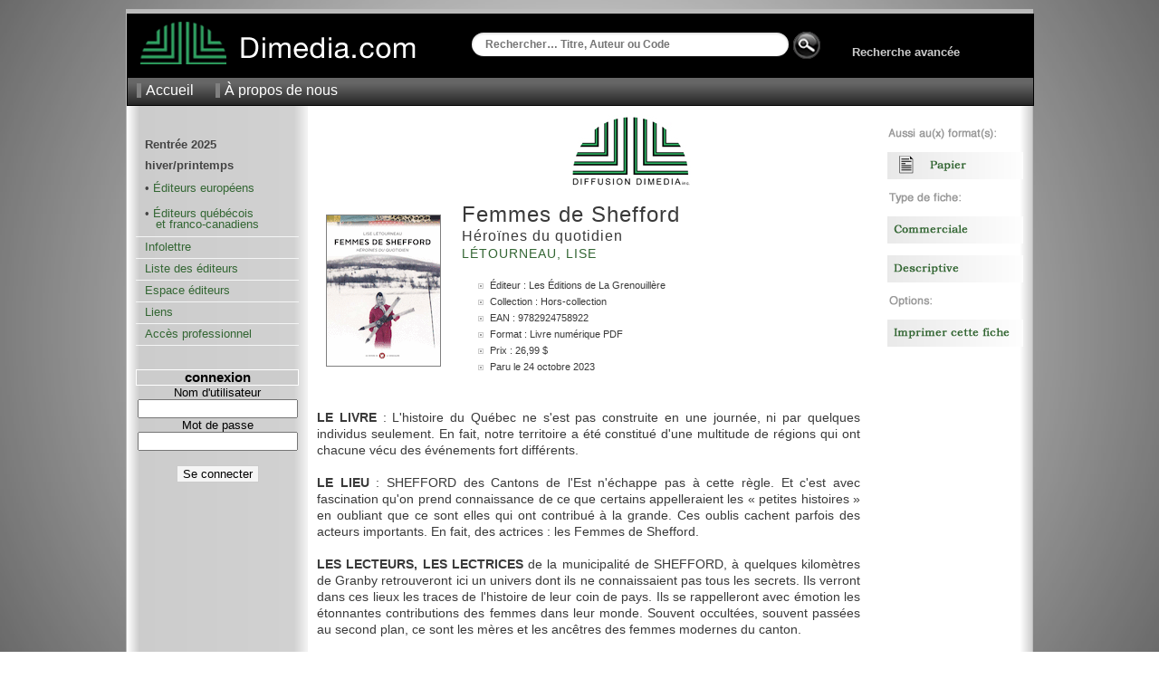

--- FILE ---
content_type: text/html; charset=UTF-8
request_url: https://www.dimedia.com/sp000241043--fiche-PDF-service_de_presse.html
body_size: 3457
content:

	<!DOCTYPE html PUBLIC "-//W3C//DTD XHTML 1.0 Transitional//EN" "https://www.w3.org/TR/xhtml1/DTD/xhtml1-transitional.dtd">
	<!-- Nouvelle Fiche été 2012 - X - Dimedia -->
	<html xmlns="https://www.w3.org/1999/xhtml" xml:lang="fr" lang="fr">
	<head>
	  <title>Femmes de Shefford - Fiche - Diffusion Dimedia</title>
	  <meta name="robots" content="all" />
	  <meta http-equiv="Content-type" content="text/html; charset=iso-8859-1" />
	  <meta http-equiv="Content-Language" content="fr" />
	  <style type="text/css" media="all">@import "/c/dim_1000.css?r=675700";</style>
	  <style type="text/css" media="all">@import "/c/fiche_1000.css?r=404219";</style>
	  
	  <link rel="stylesheet" type="text/css" media="print" href="/c/fiche_print_1000.css?r=840017;" />
	  <link rel="Shortcut Icon" href="/favicon.ico" type="image/x-icon" />
	  <script src="/js-global/FancyZoom.js" type="text/javascript"></script>
	<script src="/js-global/FancyZoomHTML.js" type="text/javascript"></script>
	  <meta name="description" content="Diffusion Dimedia diffuse et distribue des livres de langue française au Canada depuis 1974." />
	  <meta name="keywords" content="livres, livre, distribution, diffusion, diffuseur, Dimedia, Diffusion Dimedia, vente de livres" />
	  <meta property="og:title" content="Femmes de Shefford" />
	  <meta property="og:type" content="book" />
	  <meta property="og:url" content="/f000241043--fiche.html" />
	  <meta property="og:image" content="/medias/i/9782924758915_1_c_125.gif" />
	  <meta property="og:site_name" content="Diffusion Dimedia" />
	  <meta property="fb:admins" content="1078481753" />
	</head>
	<body onload="setupZoom()"oncontextmenu="return false;"><div id="wrapper"><div id="header">
	<div id ="header_top">
		<div id="header_logo">
		<a href="/index.php" alt="Home"><img src="/i/logo_link.png" alt="" /></a>
		</div>

 		<div id="header_rech">
  			<div id="apple">
				<form method="get" action="/recherche/resultats.php" id="search">
				  				<input name="k" type="text" size="40" placeholder="Rechercher… Titre, Auteur ou Code" />
  				  				
			</div>
			
  				
  				
  				
							

 	<div id="header_rech_av">
 	
 	
 	<div id="header_rech_loupe">
  				<INPUT border=0 src="/i/loupe.png" type=image Value=submit>
  				</div>
  				<input type="hidden" name="type" value="quick" />
  				
				</form>
 	
 	<div id="header_rech_av_txt">
 	
		<a href="/recherche/recherche.php">Recherche avancée</a>
	</div></div>
			
		</div>
	</div>

	<div id="topmenu">
    	<ul>
    	  <li><a href="/index.php">Accueil</a></li>
     	 <!--li><a href="/aide/">Aide</a></li-->
      	<li><a href="/apropos/">À propos de nous</a></li>
     	     	</ul>
	</div>
</div><div id="pagebody"><div id="sidemenu">   <dl>
    <!--dt>principal</dt-->
    <dd>
      <ul>
		<li><strong>Rentrée 2025<br/>
		hiver/printemps</strong>
		<p>&#8226 <a href="/euro/?doc=1">Éditeurs européens</a></p><p class="periode">&nbsp;</p>
		<!--strong>printemps/été</strong><p>&#8226 <a href="/qc/?doc=2">Éditeurs québécois</p><p>&nbsp;&nbsp;&nbsp;et franco-canadiens</a></p-->
		<p>&#8226 <a href="/qc/?doc=3">Éditeurs québécois</p><p>&nbsp;&nbsp;&nbsp;et franco-canadiens</a></p>

 		<!--<li><a href="https://app.cyberimpact.com/newsletter-view-online?ct=KCjQpNCCBPQdOAoIZRZ_4g_CZs0N9C-JAgBswioCl-1rP-DDEstkQjWYX-3-gszLoZuEie1UivE8HeLfq-9tNA~~" target="_blank">Lettre Numérique</a></li>-->
    <li><a href="https://app.cyberimpact.com/newsletter-view-online?ct=VtX5yoQW4aUXX2sDJDnSD5gcN-ZyZ4TCjyQtCTGoSe-R7DP3pdBFx0PHrUKlKpm3U44lQ_Vg1mE4PejTDZ9vfh1vuz4bzN8tAQIlWey4DcEMby45A6Eac33VQjt6SqK8OQI2-BAa9yPtmFo4GH2aaA~~" target="_blank">Infolettre</a></li>
		<!--<li><a href="https://app.cyberimpact.com/newsletter-view-online?ct=xmWETi5nwU2TH1wY188uHtTw0qQmBo7S8G2GJW2LoI5615k1a1AsuzV4vRQ-hvdDQCrdZQykJbcscOW9sfYnTAVjHkPujUytm7zsPCtx_dw_y2p02VqjEuOxpL_DyjKC" target="_blank">Des nouvelles...</a></li>-->
    <!--<li><a href="/jeunesse/index.php" onclick="changePage(document.forms[4],'/pro/cn/cn_action.php', comm, '/jeunesse/index_jeunesse.php');">Section jeunesse</a></li>-->
        <!--<li><a href="/breves/" onclick="changePage(document.forms[4],'/pro/cn/cn_action.php', comm, '/breves/');">Brèves</a></li>-->
        <li><a href="/editeurs/" onclick="changePage(document.forms[4],'/pro/cn/cn_action.php', comm, '/editeurs/');">Liste des éditeurs</a></li>
        <!--li><a href="/espaceediteurs/">Espace éditeurs</a></li-->
        <li><a href="/espaceediteurs/" onclick="changePage(document.forms[4],'/pro/cn/cn_action.php', comm, '/espaceediteurs/');">Espace éditeurs</a></li>
        <!--li><a href="/espace_editeurs/entretien.html">Espace éditeurs</a></li-->
        <li><a href="/liens/" onclick="changePage(document.forms[4],'/pro/cn/cn_action.php', comm, '/liens/');">Liens</a></li>
        <li><a href="/acces.php" onclick="changePage(document.forms[4],'/pro/cn/cn_action.php', comm, '/acces.php');">Accès professionnel</a></li>
      </ul>
    </dd>
  </dl>
  <br />
  <!--img src="/i/separator.gif" alt="" /-->
    <p class="sttl">connexion</p>
    <form method="get" action="/session.php" name="login">
    <input type="hidden" name="ref" value="/sp000241043--fiche-PDF-service_de_presse.html" />
      <label for="ProLogin">Nom d'utilisateur</label><br />
      <input name="ProLogin" value="" size="20" /><br />
      <label for="ProLogin">Mot de passe</label><br />
      <input type="password" name="ProPass" size="20" /><br /><br />
            <input type="submit" name="bt_conn" value="Se connecter" class="subm2" />
    </form>
</div><div id="main"><div id="main_fiche"><div id="book"><div id="img_livre" style="padding-top: 100px;"><img src="\medias/i/9782924758915_1_c_125.gif" alt="Femmes de Shefford"/></div><div id="info_livre"><div style="padding-left: 120px;"><img src="/i/LogoDimedia80.jpg"/></div></br><h6>Femmes de Shefford</h6><h10>Héroïnes du quotidien    </h10><br /><h7><a href="/recherche/resultats.php?auteur=L%C3%A9tourneau++Lise+&o=DATE_PARUTION&t=DESC&next=0">Létourneau, Lise </a>&nbsp;</h7><br /><table><tr><td width="320px"><ul id="infos" style="margin-left:-25px;"><li>Éditeur : Les Éditions de La Grenouillère</li><li>Collection : Hors-collection</li><li>EAN : 9782924758922</li><li>Format : Livre numérique PDF</li><li>Prix : 26,99 $</li><li>Paru le 24 octobre 2023</li></ul></td><td align="right" valign="top" style="padding-top:0px;"><div id="disponum"><p style="font-size:x-small">Aussi disponible en version numérique:<br /><br /></p><div><!--img src="https://qrcode.kaywa.com/img.php?s=2&d=https://www.dimedia.com/" alt="qrcode"  /--></td></tr></table></div><p class="div"><img src="/i/div_fiche.png" alt="" /></p><p><strong>LE LIVRE</strong> : L&#39;histoire du Qu&eacute;bec ne s&#39;est pas construite en une journ&eacute;e, ni par quelques individus seulement. En fait, notre territoire a &eacute;t&eacute; constitu&eacute; d&#39;une multitude de r&eacute;gions qui ont chacune v&eacute;cu des &eacute;v&eacute;nements fort diff&eacute;rents.<br />
<br />
<strong>LE LIEU</strong>&nbsp;: SHEFFORD des Cantons de l&#39;Est n&#39;&eacute;chappe pas &agrave; cette r&egrave;gle. Et c&#39;est avec fascination qu&#39;on prend connaissance de ce que certains appelleraient les &laquo;&nbsp;petites histoires&nbsp;&raquo; en oubliant que ce sont elles qui ont contribu&eacute; &agrave; la grande. Ces oublis cachent parfois des acteurs importants. En fait, des actrices&nbsp;: les Femmes de Shefford.<br />
<br />
<strong>LES LECTEURS, LES LECTRICES</strong> de la municipalit&eacute; de SHEFFORD, &agrave; quelques kilom&egrave;tres de Granby retrouveront ici un univers dont ils ne connaissaient pas tous les secrets. Ils verront dans ces lieux les traces de l&#39;histoire de leur coin de pays. Ils se rappelleront avec &eacute;motion les &eacute;tonnantes contributions des femmes dans leur monde. Souvent occult&eacute;es, souvent pass&eacute;es au second plan, ce sont les m&egrave;res et les anc&ecirc;tres des femmes modernes du canton.</p><p class="div"><img src="/i/div_fiche.png" alt="" /></p><div id="argu_fiche"><a name="auteur"></a><h8>AUTEUR(S)</h8><p>D&eacute;tentrice d&#39;un certificat en arts plastiques de l&#39;UQAH, d&#39;un bacc. en design de l&#39;environnement de l&#39;UQAM et d&#39;un dipl&ocirc;me des l&#39;&Eacute;cole des Beaux-Arts de Montr&eacute;al, <strong>Lise L&eacute;tourneau</strong> a parcouru la r&eacute;gion &agrave; la recherche de ce qui en fait la richesse.&nbsp;</p></div><!--p class="div"><img src="/i/div_fiche.png" alt="" /></p--><p style="font-size:xx-small;"><br /><br /><br />NB : Les prix indiqués sont sujets à changements sans préavis.</p></div></div><div id="sidebar">
			<p>
			<img src="/f/i/menu_droite/entete_aussi_au_format.png" alt="Format" width="150" height="15" />
			<p/>
			<p><a href="/sp000234766--fiche-service_de_presse.html">
			<img src="/f/i/menu_droite/papier.png" alt="ePub" width="150" height="30" /></a>
			<p/>
		<p>
		<img src="/f/i/menu_droite/entete_autre_fiche.png" alt="Entete_autre_fiche" width="150" height="15" />
		<p/>
			<p><a href="/f000241043--fiche-web.html">
			<img src="/f/i/menu_droite/commerciale.png" alt="Commerciale" width="150" height="30" /></a>
			<p/>
			<p><a href="/ft000241043--fiche-descriptive.html">
			<img src="/f/i/menu_droite/descriptive.png" alt="Descriptive" width="150" height="30" /></a>
			<p/>
		<p>
		<img src="/f/i/menu_droite/entete_options.png" alt="entete_options" width="150" height="15" />
		<p/>
		<p><a href="#" onclick="window.print();return false;">
		<img src="/f/i/menu_droite/imprimer.png" alt="Imprimer" width="150" height="30" /></a>
		<p/></div></div></div><div id="foot">
  &copy; 2026 Diffusion Dimedia - 2.2.1
</div>
</div></body></html>